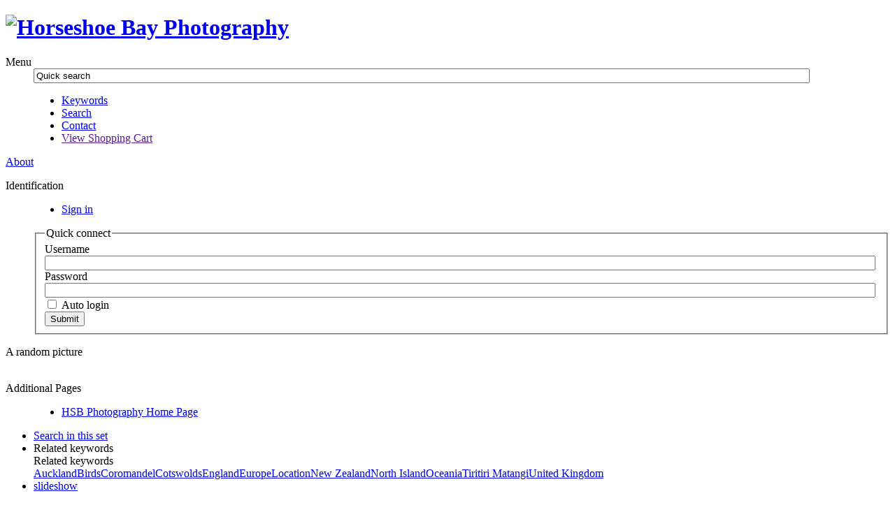

--- FILE ---
content_type: text/html; charset=utf-8
request_url: https://hsb.nz/index.php?/category/22
body_size: 4642
content:
<!DOCTYPE html>
<html lang="en" dir="ltr">
<head>
<meta charset="utf-8">
<meta name="generator" content="Piwigo (aka PWG), see piwigo.org">

 
<meta name="description" content="Birds">

<title>Birds | Horseshoe Bay Photography</title>
<link rel="shortcut icon" type="image/x-icon" href="./local/favicon.ico">

<link rel="start" title="Home" href="/" >
<link rel="search" title="Search" href="search.php" >


<link rel="canonical" href="index.php?/category/22">

 
	<!--[if lt IE 7]>
		<link rel="stylesheet" type="text/css" href="themes/default/fix-ie5-ie6.css">
	<![endif]-->
	<!--[if IE 7]>
		<link rel="stylesheet" type="text/css" href="themes/default/fix-ie7.css">
	<![endif]-->
	

	<!--[if lt IE 8]>
		<link rel="stylesheet" type="text/css" href="themes/elegant/fix-ie7.css">
	<![endif]-->


<!-- BEGIN get_combined -->

<link rel="stylesheet" type="text/css" href="_data/combined/lmbaik.css">

<script type="text/javascript" src="_data/combined/pqbf7i.js"></script>
<!-- END get_combined -->

<!--[if lt IE 7]>
<script type="text/javascript" src="themes/default/js/pngfix.js"></script>
<![endif]-->

  <script type="text/javascript">
var randomPictOpt={
    
      fixedHeight:0,
      delay:0,
      showName:"n",
      showComment:"n",
      pictures:[
          {
            'comment':'',
            'link':"picture.php?/229/category",
            'name':' W2R2973-Edit-2',
            'thumb':"_data/i/upload/2017/07/22/20170722164119-523b3bee-th.jpg"
          }
          ,          {
            'comment':'This nice old man was just sitting outside his house in Alvor, Portugal.  He seemed quite pleased to have his photograph taken.',
            'link':"picture.php?/203/category",
            'name':'Taking the Air',
            'thumb':"_data/i/upload/2017/07/22/20170722163957-ba06da8f-th.jpg"
          }
          ,          {
            'comment':'Autumn colours on display at Lake Wanaka, New Zealand.',
            'link':"picture.php?/383/category",
            'name':'Lake Wanaka',
            'thumb':"_data/i/upload/2017/07/26/20170726233926-ee44800c-th.jpg"
          }
          ,          {
            'comment':'',
            'link':"picture.php?/404/category",
            'name':' 73A1626',
            'thumb':"_data/i/upload/2017/07/26/20170726234518-dbe57d94-th.jpg"
          }
          ,          {
            'comment':'',
            'link':"picture.php?/220/category",
            'name':'x Muriwai 23',
            'thumb':"_data/i/upload/2017/07/22/20170722164052-c9a974cb-th.jpg"
          }
          ,          {
            'comment':'',
            'link':"picture.php?/312/category",
            'name':' 67A8089',
            'thumb':"_data/i/upload/2017/07/22/20170722164532-67f5b8fa-th.jpg"
          }
          ,          {
            'comment':'Beautiful New England Autumn colours shown against the white silver birch tree trunks, USA.',
            'link':"picture.php?/373/category",
            'name':'Autumn colours',
            'thumb':"_data/i/upload/2017/07/26/20170726233625-86ae2a94-th.jpg"
          }
          ,          {
            'comment':'',
            'link':"picture.php?/441/category",
            'name':'20170807161102 67B1261',
            'thumb':"_data/i/upload/2017/08/16/20170816090458-cea98535-th.jpg"
          }
          ,          {
            'comment':'',
            'link':"picture.php?/418/category",
            'name':'20170804133833 67B0685',
            'thumb':"_data/i/upload/2017/08/16/20170816085651-0ab26223-th.jpg"
          }
          ,          {
            'comment':'',
            'link':"picture.php?/526/category",
            'name':'20170823122417 67B2372',
            'thumb':"_data/i/upload/2017/08/25/20170825124716-5a99f35b-th.jpg"
          }
          ,          {
            'comment':'',
            'link':"picture.php?/450/category",
            'name':'20170809151940 67B1366',
            'thumb':"_data/i/upload/2017/08/16/20170816090720-385a477f-th.jpg"
          }
          ,          {
            'comment':'',
            'link':"picture.php?/425/category",
            'name':'20170805145035 67B0895',
            'thumb':"_data/i/upload/2017/08/16/20170816085915-3e7f8112-th.jpg"
          }
          ,          {
            'comment':'',
            'link':"picture.php?/472/category",
            'name':'20170813141403 67B1548',
            'thumb':"_data/i/upload/2017/08/16/20170816092025-ac17d008-th.jpg"
          }
          ,          {
            'comment':'',
            'link':"picture.php?/436/category",
            'name':'20170807072710 67B1158',
            'thumb':"_data/i/upload/2017/08/16/20170816090321-6512a031-th.jpg"
          }
          ,          {
            'comment':'',
            'link':"picture.php?/259/category",
            'name':' 24A0573-Edit',
            'thumb':"_data/i/upload/2017/07/22/20170722164256-a6bc03ac-th.jpg"
          }
          ,          {
            'comment':'',
            'link':"picture.php?/456/category",
            'name':'20170813082037 67B1408',
            'thumb':"_data/i/upload/2017/08/16/20170816091507-6fbfab97-th.jpg"
          }
          ,          {
            'comment':'Turtle surfacing in a pond, Cairns,  Australia.',
            'link':"picture.php?/377/category",
            'name':'Turtle',
            'thumb':"_data/i/upload/2017/07/26/20170726233743-68e6e875-th.jpg"
          }
          ,          {
            'comment':'',
            'link':"picture.php?/285/category",
            'name':' 24A1279-Edit',
            'thumb':"_data/i/upload/2017/07/22/20170722164413-c4949e00-th.jpg"
          }
          ,          {
            'comment':'',
            'link':"picture.php?/317/category",
            'name':' 67A9360',
            'thumb':"_data/i/upload/2017/07/22/20170722164549-19fc1352-th.jpg"
          }
          ,          {
            'comment':'',
            'link':"picture.php?/341/category",
            'name':' 73A4380',
            'thumb':"_data/i/upload/2017/07/26/20170726232740-621f5ac8-th.jpg"
          }
          ,          {
            'comment':'Early morning mist over the Matakana river, New Zealand.',
            'link':"picture.php?/381/category",
            'name':'Misty morning',
            'thumb':"_data/i/upload/2017/07/26/20170726233835-e781f634-th.jpg"
          }
          ,          {
            'comment':'',
            'link':"picture.php?/419/category",
            'name':'20170804144632 67B0723',
            'thumb':"_data/i/upload/2017/08/16/20170816085717-5f3c5f89-th.jpg"
          }
          ,          {
            'comment':'',
            'link':"picture.php?/279/category",
            'name':' 67A1916',
            'thumb':"_data/i/upload/2017/07/22/20170722164356-57037762-th.jpg"
          }
          ,          {
            'comment':'',
            'link':"picture.php?/309/category",
            'name':' 67A7514',
            'thumb':"_data/i/upload/2017/07/22/20170722164525-14c6dded-th.jpg"
          }
          ,          {
            'comment':'',
            'link':"picture.php?/487/category",
            'name':'20170814184400 67B1618',
            'thumb':"_data/i/upload/2017/08/16/20170816092858-616d90df-th.jpg"
          }
                ]
    
    };
</script>


<style type="text/css">
.thumbnails SPAN,.thumbnails .wrap2 A,.thumbnails LABEL{width: 146px;}.thumbnails .wrap2{height: 147px;}.thumbLegend {font-size: 90%}</style>
</head>

<body id="theCategoryPage" class="section-categories category-22 "  data-infos='{"section":"categories","category_id":"22"}'>

<div id="the_page">


<div id="theHeader"><h1><a href="/index.php?/categories"><img src="galleries/hsbheader.jpg" alt="Horseshoe Bay Photography" width="1022px"></h1></a></div>




<div id="menubar">
	<dl id="ptm1">
<dt>Menu</dt>
<dd>
	<form action="qsearch.php" method="get" id="quicksearch" onsubmit="return this.q.value!='' && this.q.value!=qsearch_prompt;">
		<p style="margin:0;padding:0">
			<input type="text" name="q" id="qsearchInput" onfocus="if (value==qsearch_prompt) value='';" onblur="if (value=='') value=qsearch_prompt;" style="width:90%">
		</p>
	</form>
	<script type="text/javascript">var qsearch_prompt="Quick search";document.getElementById('qsearchInput').value=qsearch_prompt;</script>
	<ul><li><a href="tags.php" title="display available keywords">Keywords</a></li><li><a href="search.php" title="search" rel="search">Search</a></li><li><a href="index.php?/contact" title="contact">Contact</a></li><li><a href="" title="View my PayPal Shopping Cart" onclick="document.forms['ppppp_form_view_cart'].submit()">View Shopping Cart</a></li><form name="ppppp_form_view_cart" target="paypal" action="https://www.paypal.com/cgi-bin/webscr" method="post"><input type="hidden" name="cmd" value="_cart"><input type="hidden" name="business" value="phil@mdr.nz"><input type="hidden" name="display" value="1"><input type="hidden" name="no_shipping" value="2"></form></ul>
</dd>
	</dl>
	<dl id="mbAbout">
<dt><a href="about.php" title="About this website">About</a></dt><dd></dd>	</dl>
	<dl id="mbIdentification">
<dt>Identification</dt>
<dd>
<ul><li><a href="identification.php" rel="nofollow">Sign in</a></li></ul>
<form method="post" action="identification.php" id="quickconnect"><fieldset><legend>Quick connect</legend><div><label for="username">Username</label><br><input type="text" name="username" id="username" value="" style="width:99%"></div><div><label for="password">Password</label><br><input type="password" name="password" id="password" style="width:99%"></div><div><label for="remember_me"><input type="checkbox" name="remember_me" id="remember_me" value="1"> Auto login</label></div><div><input type="hidden" name="redirect" value="%2Findex.php%3F%2Fcategory%2F22"><input type="submit" name="login" value="Submit"><span class="categoryActions"><a href="password.php" title="Forgot your password?" class="pwg-state-default pwg-button"><span class="pwg-icon pwg-icon-lost-password"> </span></a></span></div></fieldset></form>
</dd>
	</dl>
	<dl id="mbAMM_randompict">
<!-- random picture menu bar -->
<dt>A random picture</dt>

<dd id="irandompicdd" class="randompicdd">
  <div id="irandompicinner" class="illustration">
    <div class="ammillustrationc">
      <div id="iamm_ill0" class="ammillustration">
        <span id='iammRPicNameO' style='display:none;'></span>
        <span id='iammRPicCommentO' style='display:none;'></span>
        <a id='iammRPicLink' ><img id="iammRPicImg"/></a>
        <span id='iammRPicNameU' style='display:none;'></span>
        <span id='iammRPicCommentU' style='display:none;'></span>
      </div>
    </div>
  </div>
</dd>

	</dl>
	<dl id="mbAdditionalPages">
<dt>Additional Pages</dt>
  <dd>
    <ul>
      <li>
        <a href="index.php?/page/hsb_photography_home_page">HSB Photography Home Page</a>
      </li>
    </ul>
  </dd>
	</dl>
</div><div id="menuSwitcher"></div>



<div id="content" class="content contentWithMenu">
<div class="titrePage">
	<ul class="categoryActions">
    <li id="cmdSearchInSet"><a href="search.php?cat_id=22" title="Search in this set" class="pwg-state-default pwg-button" rel="nofollow">
      <span class="gallery-icon-search-folder"></span><span class="pwg-button-text">Search in this set</span>
    </a></li>

    <li><a id="cmdRelatedTags" title="Related keywords" class="pwg-state-default pwg-button" rel="nofollow"><span class="pwg-icon gallery-icon-tag"></span><span class="pwg-button-text">Related keywords</span></a><div id="relatedTagsBox" class="switchBox"><div class="switchBoxTitle">Related keywords</div><a href="index.php?/tags/49-auckland" title="display photos linked to this keyword">Auckland</a><a href="index.php?/tags/14-birds" title="display photos linked to this keyword">Birds</a><a href="index.php?/tags/71-coromandel" title="display photos linked to this keyword">Coromandel</a><a href="index.php?/tags/56-cotswolds" title="display photos linked to this keyword">Cotswolds</a><a href="index.php?/tags/39-england" title="display photos linked to this keyword">England</a><a href="index.php?/tags/37-europe" title="display photos linked to this keyword">Europe</a><a href="index.php?/tags/36-location" title="display photos linked to this keyword">Location</a><a href="index.php?/tags/43-new_zealand" title="display photos linked to this keyword">New Zealand</a><a href="index.php?/tags/48-north_island" title="display photos linked to this keyword">North Island</a><a href="index.php?/tags/42-oceania" title="display photos linked to this keyword">Oceania</a><a href="index.php?/tags/70-tiritiri_matangi" title="display photos linked to this keyword">Tiritiri Matangi</a><a href="index.php?/tags/38-united_kingdom" title="display photos linked to this keyword">United Kingdom</a></div></li>


		<li id="cmdSlideshow"><a href="picture.php?/288/category/22&amp;slideshow=" title="slideshow" class="pwg-state-default pwg-button" rel="nofollow"><span class="pwg-icon pwg-icon-slideshow"></span><span class="pwg-button-text">slideshow</span></a></li>
	</ul>

<div id="breadcrumb">
  <h2><a href="/">Home</a> / <a href="index.php?/categories">Albums</a> / <a href="index.php?/category/22">Birds</a>
    <span class="badge nb_items">43</span>  </h2>


</div>



</div>





<div class="action-buttons">

  <div class="mcs-side-results search-in-set-button">
    <div>
      <p><a href="search.php?cat_id=22" class="gallery-icon-search-folder" rel="nofollow">Search in this set</a></p>
    </div>
  </div>

</div>






<div class="loader"><img src="themes/default/images/ajax_loader.gif"></div>

<ul class="thumbnails" id="thumbnails">
  <li><span class="wrap1"><span class="wrap2"><a href="picture.php?/288/category/22"><img class="thumbnail" src="_data/i/upload/2017/07/22/20170722164421-cc47751f-th.jpg" alt=" 67A3317-Edit-Edit" title=" 67A3317-Edit-Edit (19080 visits)"></a></span><span class="thumbLegend"><span class="thumbName"> 67A3317-Edit-Edit</span></span></span></li><li><span class="wrap1"><span class="wrap2"><a href="picture.php?/290/category/22"><img class="thumbnail" src="_data/i/upload/2017/07/22/20170722164428-4b2325f7-th.jpg" alt=" 67A3905-Edit-2" title=" 67A3905-Edit-2 (23108 visits)"></a></span><span class="thumbLegend"><span class="thumbName"> 67A3905-Edit-2</span></span></span></li><li><span class="wrap1"><span class="wrap2"><a href="picture.php?/305/category/22"><img class="thumbnail" src="_data/i/upload/2017/07/22/20170722164511-5edbb5a4-th.jpg" alt=" 67A5631" title=" 67A5631 (17452 visits)"></a></span><span class="thumbLegend"><span class="thumbName"> 67A5631</span></span></span></li><li><span class="wrap1"><span class="wrap2"><a href="picture.php?/307/category/22"><img class="thumbnail" src="_data/i/upload/2017/07/22/20170722164515-95b0ddc5-th.jpg" alt=" 67A5832-Edit" title=" 67A5832-Edit (16323 visits)"></a></span><span class="thumbLegend"><span class="thumbName"> 67A5832-Edit</span></span></span></li><li><span class="wrap1"><span class="wrap2"><a href="picture.php?/341/category/22"><img class="thumbnail" src="_data/i/upload/2017/07/26/20170726232740-621f5ac8-th.jpg" alt=" 73A4380" title=" 73A4380 (16849 visits)"></a></span><span class="thumbLegend"><span class="thumbName"> 73A4380</span></span></span></li><li><span class="wrap1"><span class="wrap2"><a href="picture.php?/342/category/22"><img class="thumbnail" src="_data/i/upload/2017/07/26/20170726232759-515b733a-th.jpg" alt=" 73A5195-Edit" title=" 73A5195-Edit (17367 visits)"></a></span><span class="thumbLegend"><span class="thumbName"> 73A5195-Edit</span></span></span></li><li><span class="wrap1"><span class="wrap2"><a href="picture.php?/343/category/22"><img class="thumbnail" src="_data/i/upload/2017/07/26/20170726232814-b0419597-th.jpg" alt=" 73A5233" title=" 73A5233 (16702 visits)"></a></span><span class="thumbLegend"><span class="thumbName"> 73A5233</span></span></span></li><li><span class="wrap1"><span class="wrap2"><a href="picture.php?/344/category/22"><img class="thumbnail" src="_data/i/upload/2017/07/26/20170726232824-b79f1124-th.jpg" alt=" 73A5383" title=" 73A5383 (18449 visits)"></a></span><span class="thumbLegend"><span class="thumbName"> 73A5383</span></span></span></li><li><span class="wrap1"><span class="wrap2"><a href="picture.php?/346/category/22"><img class="thumbnail" src="_data/i/upload/2017/07/26/20170726232853-4cfb84f1-th.jpg" alt=" 73A6512" title=" 73A6512 (16784 visits)"></a></span><span class="thumbLegend"><span class="thumbName"> 73A6512</span></span></span></li><li><span class="wrap1"><span class="wrap2"><a href="picture.php?/254/category/22"><img class="thumbnail" src="_data/i/upload/2017/07/22/20170722164241-fde85ccc-th.jpg" alt=" A0P2510-Edit" title=" A0P2510-Edit (15238 visits)"></a></span><span class="thumbLegend"><span class="thumbName"> A0P2510-Edit</span></span></span></li><li><span class="wrap1"><span class="wrap2"><a href="picture.php?/260/category/22"><img class="thumbnail" src="_data/i/upload/2017/07/22/20170722164259-d7006e39-th.jpg" alt=" A0P5064-Edit" title=" A0P5064-Edit (12625 visits)"></a></span><span class="thumbLegend"><span class="thumbName"> A0P5064-Edit</span></span></span></li><li><span class="wrap1"><span class="wrap2"><a href="picture.php?/266/category/22"><img class="thumbnail" src="_data/i/upload/2017/07/22/20170722164317-107e13d2-th.jpg" alt=" A0P6924" title=" A0P6924 (19011 visits)"></a></span><span class="thumbLegend"><span class="thumbName"> A0P6924</span></span></span></li><li><span class="wrap1"><span class="wrap2"><a href="picture.php?/267/category/22"><img class="thumbnail" src="_data/i/upload/2017/07/22/20170722164320-fac236df-th.jpg" alt=" A0P7362" title=" A0P7362 (18133 visits)"></a></span><span class="thumbLegend"><span class="thumbName"> A0P7362</span></span></span></li><li><span class="wrap1"><span class="wrap2"><a href="picture.php?/268/category/22"><img class="thumbnail" src="_data/i/upload/2017/07/22/20170722164324-3a09c988-th.jpg" alt=" A0P7455" title=" A0P7455 (14973 visits)"></a></span><span class="thumbLegend"><span class="thumbName"> A0P7455</span></span></span></li><li><span class="wrap1"><span class="wrap2"><a href="picture.php?/291/category/22"><img class="thumbnail" src="_data/i/upload/2017/07/22/20170722164430-f59cd610-th.jpg" alt=" A0P8482-Edit" title=" A0P8482-Edit (16852 visits)"></a></span><span class="thumbLegend"><span class="thumbName"> A0P8482-Edit</span></span></span></li>
</ul>

<div class="navigationBar">
  <span class="navFirstLast">First |</span>
  <span class="navPrevNext">Previous |</span>
          <span class="pageNumberSelected">1</span>
            <a href="index.php?/category/22/start-15">2</a>
            <a href="index.php?/category/22/start-30">3</a>
      <span class="navPrevNext">| <a href="index.php?/category/22/start-15" rel="next">Next</a></span>
  <span class="navFirstLast">| <a href="index.php?/category/22/start-30" rel="last">Last</a></span>
</div>

</div><div id="copyright">

  	<a href="https://piwigo.org" class="Piwigo">Piwigo</a>
  
</div>
</div>
<!-- BEGIN get_combined -->
<script type="text/javascript" src="themes/elegant/scripts.js?v16.2.0"></script>
<script type="text/javascript">//<![CDATA[

var error_icon = "themes/default/icon/errors_small.png", max_requests = 3;
var p_main_menu = "on", p_pict_descr = "on", p_pict_comment = "off";
(window.SwitchBox=window.SwitchBox||[]).push("#cmdRelatedTags", "#relatedTagsBox");
//]]></script>
<script type="text/javascript">
(function() {
var s,after = document.getElementsByTagName('script')[document.getElementsByTagName('script').length-1];
s=document.createElement('script'); s.type='text/javascript'; s.async=true; s.src='themes/default/js/switchbox.js?v16.2.0';
after = after.parentNode.insertBefore(s, after);
})();
</script>
<!-- END get_combined -->

</body>
</html>